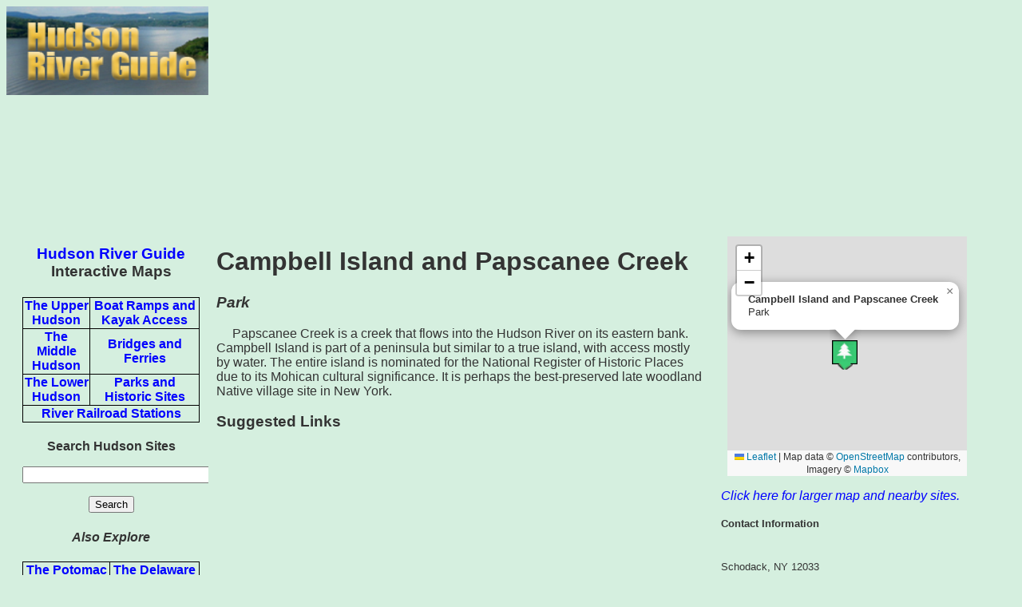

--- FILE ---
content_type: text/html; charset=UTF-8
request_url: https://www.riverexplorer.com/hudson/details.php?id=3079
body_size: 3046
content:
<!DOCTYPE html>
<html xmlns="http://www.w3.org/1999/xhtml" lang="en" xml:lang="en">
<head>
<!-- Google tag (gtag.js) -->
<script async src="https://www.googletagmanager.com/gtag/js?id=G-C700TV90BN"></script>
<script>
  window.dataLayer = window.dataLayer || [];
  function gtag(){dataLayer.push(arguments);}
  gtag('js', new Date());

  gtag('config', 'G-C700TV90BN');
</script>
	<script type="text/javascript" src="../jquery/jquery-1.4.1.min.js"></script>
	<link rel="stylesheet" media="(max-width: 640px)" href="max-640px.css">
	<link rel="stylesheet" media="(min-width: 640px)" href="min-640px.css">
	<link rel="stylesheet" href="../rss_feed.css">
	<link rel="stylesheet" href="https://unpkg.com/leaflet@1.6.0/dist/leaflet.css" integrity="sha512-xwE/Az9zrjBIphAcBb3F6JVqxf46+CDLwfLMHloNu6KEQCAWi6HcDUbeOfBIptF7tcCzusKFjFw2yuvEpDL9wQ==" crossorigin=""/>
    <script src="https://unpkg.com/leaflet@1.6.0/dist/leaflet.js" integrity="sha512-gZwIG9x3wUXg2hdXF6+rVkLF/0Vi9U8D2Ntg4Ga5I5BZpVkVxlJWbSQtXPSiUTtC0TjtGOmxa1AJPuV0CPthew==" crossorigin=""></script>

<style>
      /* Set the size of the div element that contains the map */
      #mapid {
        height: 300px;  /* The height is 300 pixels */
        width: 300px;  /* The width is the width of the block*/
       }
    </style>

<style>   
.container {
        display: -webkit-flex;
        display: flex;
        -webkit-flex-flow: row wrap;
        flex-flow: row wrap;
      }

      .c1, .c5, .c2, .c3, .Flexible-container, .c4 {
        width: 100%;
      }

      @media (max-width: 640px) {
        .c1 {
          width: 100%;
          -webkit-order: 1;
          order: 1;   
        }
        .c5 {
          width: 100%;
         -webkit-order: 4;
         order: 4;
         padding-right: 10px;
         padding-left: 10px;

         
         }

        .c2 {
          width: 100%;
          -webkit-order: 2;
          order: 2;
         
        }

        .c3 {
          width: 100%;
          -webkit-order: 5;
          order: 5;
          
        }
         .Flexible-container {
         width: 100%;
          height: 750px; 
          -webkit-order: 6;
          order: 6;
          
         }
         .c4 {
          width: 100%;
         -webkit-order: 3;
         order: 3;
         padding-right: 10px;
         padding-left: 10px;

         }

      }


      @media (min-width: 640px) {
        .c1 {
          width: 20%;
          -webkit-order: 1;
          order: 1;
        }
        
        .c5 {
          width: 30%;
          -webkit-order: 5;
          order: 5;
          padding-right: 10px;
          padding-left: 10px;

        }


        .c2 {
          width: 80%;
          -webkit-order: 2;
          order: 2;
        }

        .c3 {
          width: 20%;
          -webkit-order: 3;
          order: 3;
        }
         .Flexible-container {
         width: 100%;
         height: 750px;
         -webkit-order: 6;
         order: 6;
         }
        .c4 {
          width: 50%;
          -webkit-order: 4;
          order: 4;
          padding-right: 10px;
          padding-left: 10px;
        }
       
      }
      
</style>
<!-- <style type="text/css" media="all">@import "style.css";</style> -->

<script type="text/javascript">

  var _gaq = _gaq || [];
  _gaq.push(['_setAccount', 'UA-17003039-1']);
  _gaq.push(['_setDomainName', 'riverexplorer.com']);
  _gaq.push(['_trackPageview']);

  (function() {
    var ga = document.createElement('script'); ga.type = 'text/javascript'; ga.async = true;
    ga.src = ('https:' == document.location.protocol ? 'https://ssl' : 'http://www') + '.google-analytics.com/ga.js';
    var s = document.getElementsByTagName('script')[0]; s.parentNode.insertBefore(ga, s);
  })();

</script>
<meta http-equiv="content-type" content="text/html; charset=utf-8"/>
<meta name="viewport" content="width=device-width, initial-scale=1">
<meta http-equiv="content-language" content="en-us">
<base href="https://www.riverexplorer.com/hudson/">

<title>Campbell Island and Papscanee Creek - Hudson River Guide</title>
<meta name="description" content="Campbell Island and Papscanee Creek is a Park, one of many historic and recreational sites on the scenic Hudson River in New York." />

</head>
<body>
<div class="container" role="main">

<div class="c1">
<a href="index.html"><img src="images/hrg_banner_sm.jpg" alt="Hudson River Guide Home"  align="top" width="100%"></a></p>
</div>
<div class="c2">
<script async src="//pagead2.googlesyndication.com/pagead/js/adsbygoogle.js"></script>
<!-- Responsive -->
<ins class="adsbygoogle"
     style="display:block"
     data-ad-client="ca-pub-5197775819786142"
     data-ad-slot="5865031489"
     data-ad-format="auto"></ins>
<script>
(adsbygoogle = window.adsbygoogle || []).push({});
</script>
</div>
<div class="c3">

<h3><a href="index.html">Hudson River Guide</a> Interactive Maps</h3>
<h4>
<table width=100% border="1"><tr><td><a href="upper_hud_map.php">The Upper Hudson</a></td>
<td><a href="boat_ramp_map.php">Boat Ramps and Kayak Access</a></td></tr><tr>
<td><a href="middle_hud_map.php">The Middle Hudson </a></td>
<td><a href="river_crossings_map.php">Bridges and Ferries</a></td></tr>
<tr><td><a href="lower_hud_map.php">The Lower Hudson </a></td>
<td><a href="parks_and_history_map.php">Parks and Historic Sites</a></td></tr>
<tr><td colspan="2"><a href="railroad_stations_map.php">River Railroad Stations</a></tr>
</table>

</h4>

<h4><p>Search Hudson Sites<p></p>
<form action="site_search_results.php" id="cse-search-box">
  <div>
    <input type="hidden" name="cx" value="partner-pub-5197775819786142:0598189922" />
    <input type="hidden" name="cof" value="FORID:10" />
    <input type="hidden" name="ie" value="UTF-8" />
    <input type="text" name="q" size="30" /><p>
    <input type="submit" name="sa" value="Search" />
  </div>
</form></h4>

<h4><em>Also Explore</em></h4><strong><table width=100%> <tr><td><a href="https://www.riverexplorer.com/">The Potomac River Guide</a></td><td><a href="https://www.riverexplorer.com/delaware/">The Delaware River Guide</a></td></tr><tr><td colspan="2"><a href="https://www.riverexplorer.com/connecticut/"><font color="red">NEW! </font>The Connecticut River Guide</a></table></strong><p>

<script async src="//pagead2.googlesyndication.com/pagead/js/adsbygoogle.js"></script>
<!-- Responsive -->
<ins class="adsbygoogle"
     style="display:block"
     data-ad-client="ca-pub-5197775819786142"
     data-ad-slot="5865031489"
     data-ad-format="auto"></ins>
<script>
(adsbygoogle = window.adsbygoogle || []).push({});
</script>

</div>

<div class="c4">
<h1> Campbell Island and Papscanee Creek
</h1>
<h3><i>Park</i></h3>
<img src="../blank.png" alt="blank dot" align=left border=0 hspace="5"><p>
Papscanee Creek is a creek that flows into the Hudson River on its eastern bank. Campbell Island is part of a peninsula but similar to  a true island, with access mostly by water. The entire island is nominated for the National Register of Historic Places due to its Mohican cultural significance. It is perhaps the best-preserved late woodland Native village site in New York.

<p>
<h3>Suggested Links</h3>

<script async src="//pagead2.googlesyndication.com/pagead/js/adsbygoogle.js"></script>
<ins class="adsbygoogle"
     style="display:block"
     data-ad-format="autorelaxed"
     data-ad-client="ca-pub-5197775819786142"
     data-ad-slot="6806433731"></ins>
<script>
     (adsbygoogle = window.adsbygoogle || []).push({});
</script>
</div>

<div class="c5">
<div>
<iframe src="https://www.riverexplorer.com/hudson/small_map_hud.php?id=3079" width="100%" height="320" frameborder="no"></iframe>
<em><a href="https://www.riverexplorer.com/hudson/details3.php?id=3079">Click here for larger map and nearby sites.</a></em>
</div><p>

<font face='Arial' size='2'><b>Contact Information</b><br>
  <br>
<br>
Schodack, NY  12033<br>
<br>
<a href="https://en.wikipedia.org/wiki/List_of_Hudson_River_islands">Website</a></font>
<iframe src="https://www.riverexplorer.com/hudson/json_weather_hud.php?id=3079" width="100%" height="220" frameborder="no"></iframe>


<script async src="//pagead2.googlesyndication.com/pagead/js/adsbygoogle.js"></script>
<!-- Responsive -->
<ins class="adsbygoogle"
     style="display:block"
     data-ad-client="ca-pub-5197775819786142"
     data-ad-slot="5865031489"
     data-ad-format="auto"></ins>
<script>
(adsbygoogle = window.adsbygoogle || []).push({});
</script>
</div></div>


<!-- WiredMinds eMetrics tracking with Enterprise Edition V5.4 START -->
<script type='text/javascript' src='https://count.carrierzone.com/app/count_server/count.js'></script>
<script type='text/javascript'><!--
wm_custnum='396b829d2c3462db';
wm_page_name='details.php';
wm_group_name='/services/webpages/r/i/riverexplorer.com/public/hudson';
wm_campaign_key='campaign_id';
wm_track_alt='';
wiredminds.count();
// -->
</script>
<!-- WiredMinds eMetrics tracking with Enterprise Edition V5.4 END -->
</body>
</html>


--- FILE ---
content_type: text/html; charset=UTF-8
request_url: https://www.riverexplorer.com/hudson/small_map_hud.php?id=3079
body_size: 1728
content:
<!DOCTYPE html PUBLIC "-//W3C//DTD XHTML 1.0 Strict//EN" "http://www.w3.org/TR/xhtml1/DTD/xhtml1-strict.dtd">
<html xmlns="http://www.w3.org/1999/xhtml">
  <head>

<link rel="stylesheet" href="https://unpkg.com/leaflet@1.8.0/dist/leaflet.css"
   integrity="sha512-hoalWLoI8r4UszCkZ5kL8vayOGVae1oxXe/2A4AO6J9+580uKHDO3JdHb7NzwwzK5xr/Fs0W40kiNHxM9vyTtQ=="
   crossorigin=""/>
<script src="https://unpkg.com/leaflet@1.8.0/dist/leaflet.js"
   integrity="sha512-BB3hKbKWOc9Ez/TAwyWxNXeoV9c1v6FIeYiBieIWkpLjauysF18NzgR1MBNBXf8/KABdlkX68nAhlwcDFLGPCQ=="
   crossorigin=""></script>

<!-- <style type="text/css" media="all">@import "style.css";</style> -->


<meta http-equiv="content-type" content="text/html; charset=utf-8"/>
<meta name="viewport" content="width=device-width, initial-scale=1">

<title>Campbell Island and Papscanee Creek--Hudson River Guide</title>
</head>

<body>

<div class="container" role="main">
<div id="map" style="width: 300px; height: 300px;" align="center"></div>
<script>
	var mylat=42.5544023;
	var mylon=-73.752461;
	var type="Park";
	var category="Pa";
	var title="Campbell Island and Papscanee Creek";
	var MapIcon = L.Icon.extend({
		options: {
		iconSize:	[32,37],
		iconAnchor:	[22,20],
		popupAnchor: [-5, -20]
		}
	});
	
	var iconBoatRamp = new MapIcon({iconUrl: '../images/boat_ramp_icon2.png'});
	var iconKayak = new MapIcon({iconUrl: '../images/kayak_icon.png'});
	var iconMarina = new MapIcon({iconUrl: '../images/marina_icon.png'});
	var iconBridge = new MapIcon({iconUrl: '../rock_creek/images/bridge_icon.png'});
	var iconFerry = new MapIcon({iconUrl: '../rock_creek/images/tour_boat.png'});
	var iconPark = new MapIcon({iconUrl: '../rock_creek/images/park_icon.png'});
	var iconHistoric = new MapIcon({iconUrl: '../rock_creek/images/mill_icon.png'});
	var iconRailroad = new MapIcon({iconUrl: '../images/railroad_icon.png'});
	var iconCamping = new MapIcon({iconUrl: '../images/camping_icon.png'});
	var iconFood = new MapIcon({iconUrl: '../images/food_icon.png'});
	var iconGovt = new MapIcon({iconUrl: '../rock_creek/images/hq_icon.png'});
	var iconWater = new MapIcon({iconUrl: '../rock_creek/images/water_icon.png'});
	var iconGage = new MapIcon({iconUrl: '../images/monitoring_site_icon.png'});


	var customIcons = [];
	customIcons['Bo'] = iconBoatRamp;
	customIcons['Ka'] = iconKayak;
	customIcons['Ma'] = iconMarina;
	customIcons['Br'] = iconBridge;
	customIcons['To'] = iconFerry;
	customIcons['Pa'] = iconPark;
      	customIcons['Hi'] = iconHistoric;
	customIcons['Ra'] = iconRailroad;
	customIcons['Ca'] = iconCamping;
	customIcons['Fo'] = iconFood;
	customIcons['Go'] = iconGovt;
	customIcons['Wa'] = iconWater;
	customIcons['Ga'] = iconGage;

	var map = L.map('map').setView([mylat, mylon], 13);
	L.icon = function (options) {
		return new L.Icon(options);
	};

	var tiles = L.tileLayer('https://api.mapbox.com/styles/v1/{id}/tiles/{z}/{x}/{y}?access_token=pk.eyJ1Ijoia2NmbHlubiIsImEiOiJjbGZsNm5qdDIwMjJoM3dtcXhyaWNpMDJjIn0.IGgroqvulXlLXH7Kx3ttrA', {
		maxZoom: 18,
		attribution: 'Map data &copy; <a href="https://www.openstreetmap.org/copyright">OpenStreetMap</a> contributors, ' +
			'Imagery © <a href="https://www.mapbox.com/">Mapbox</a>',
		id: 'mapbox/streets-v11',
		tileSize: 512,
		zoomOffset: -1
	}).addTo(map);
L.marker([mylat, mylon], {icon: customIcons[category]}).addTo(map)
		.bindPopup("<b>"+title+"</b><br /> "+type).openPopup();
</script>
</div>


<!-- WiredMinds eMetrics tracking with Enterprise Edition V5.4 START -->
<script type='text/javascript' src='https://count.carrierzone.com/app/count_server/count.js'></script>
<script type='text/javascript'><!--
wm_custnum='396b829d2c3462db';
wm_page_name='small_map_hud.php';
wm_group_name='/services/webpages/r/i/riverexplorer.com/public/hudson';
wm_campaign_key='campaign_id';
wm_track_alt='';
wiredminds.count();
// -->
</script>
<!-- WiredMinds eMetrics tracking with Enterprise Edition V5.4 END -->
</body>
</html>


--- FILE ---
content_type: text/html; charset=UTF-8
request_url: https://www.riverexplorer.com/hudson/json_weather_hud.php?id=3079
body_size: 696
content:
<!DOCTYPE html>
<html>
<head>
<script type="text/javascript" src="https://www.google.com/jsapi"></script>
<script type="text/javascript" src="https://code.jquery.com/jquery-1.7.1.min.js"></script>
<link href="../potomax/style_iframe.css" media="all" rel="stylesheet" />
<body style="background-color: #d5efdf;">
<table bgcolor="#bdd4c6" width="300px" border="1px"><tr><td>
<h2>RiverExplorer Local Weather</h2>

<h4>Campbell Island and Papscanee Creek<br>Castleton-on-Hudson<table width=100% border='0'><tr><td align='right' width='90px'>few clouds</td><td><img src=https://openweathermap.org/img/wn/02n@2x.png width='90px'></td></h4><td align='left'><h1>11
&deg</h1></td></tr></table><h4>Wind: 4.41 mph</h4><font face='Arial' size='2'>Weather data from <a href=https://www.OpenWeatherMap.org target='blank'>OpenWeather</a>




<!-- WiredMinds eMetrics tracking with Enterprise Edition V5.4 START -->
<script type='text/javascript' src='https://count.carrierzone.com/app/count_server/count.js'></script>
<script type='text/javascript'><!--
wm_custnum='396b829d2c3462db';
wm_page_name='json_weather_hud.php';
wm_group_name='/services/webpages/r/i/riverexplorer.com/public/hudson';
wm_campaign_key='campaign_id';
wm_track_alt='';
wiredminds.count();
// -->
</script>
<!-- WiredMinds eMetrics tracking with Enterprise Edition V5.4 END -->
</body>
</html>


--- FILE ---
content_type: text/html; charset=utf-8
request_url: https://www.google.com/recaptcha/api2/aframe
body_size: 150
content:
<!DOCTYPE HTML><html><head><meta http-equiv="content-type" content="text/html; charset=UTF-8"></head><body><script nonce="wdoB86kVQoR2lqdaIczdKg">/** Anti-fraud and anti-abuse applications only. See google.com/recaptcha */ try{var clients={'sodar':'https://pagead2.googlesyndication.com/pagead/sodar?'};window.addEventListener("message",function(a){try{if(a.source===window.parent){var b=JSON.parse(a.data);var c=clients[b['id']];if(c){var d=document.createElement('img');d.src=c+b['params']+'&rc='+(localStorage.getItem("rc::a")?sessionStorage.getItem("rc::b"):"");window.document.body.appendChild(d);sessionStorage.setItem("rc::e",parseInt(sessionStorage.getItem("rc::e")||0)+1);localStorage.setItem("rc::h",'1768966692712');}}}catch(b){}});window.parent.postMessage("_grecaptcha_ready", "*");}catch(b){}</script></body></html>

--- FILE ---
content_type: text/css
request_url: https://www.riverexplorer.com/potomax/style_iframe.css
body_size: 316
content:
#container
{
  width: 70em;
  margin-left: auto;
  margin-right: auto;
  background-color: #ffeecc;
  border: 1px solid #eeddbb;
  padding: 0em;
  text-align:left;
}
li{text-align: left;
padding-left: 0px;
}

body { 
  font-family: sans-serif; 
background-color: #ffeecc;
text-align: center; 
}

h1 {line-height: 40px;
}

h2 {line-height: 20px;
}

h1, h2, h3, h4 {
    margin-bottom: 0px;
    margin-top: 0px;
}

a:link {color: #0000ff;text-decoration:none;}
a:visited { color: #980081;text-decoration:none;} 
a:hover { color: #ff0000; }  
body {font-size:0.875em;}
h1 {font-size:3.5em;}
h2 {font-size:1.375em;}
p {font-size:0.875em;}
.name, .title {
  font-weight: bold;
  color: #009;
}

.error {
  font-weight: bold;
  color: #C00
}

#results {
  border: medium solid #390;
  display: none;
  padding-left: 10px;
  width: 300px;
}
